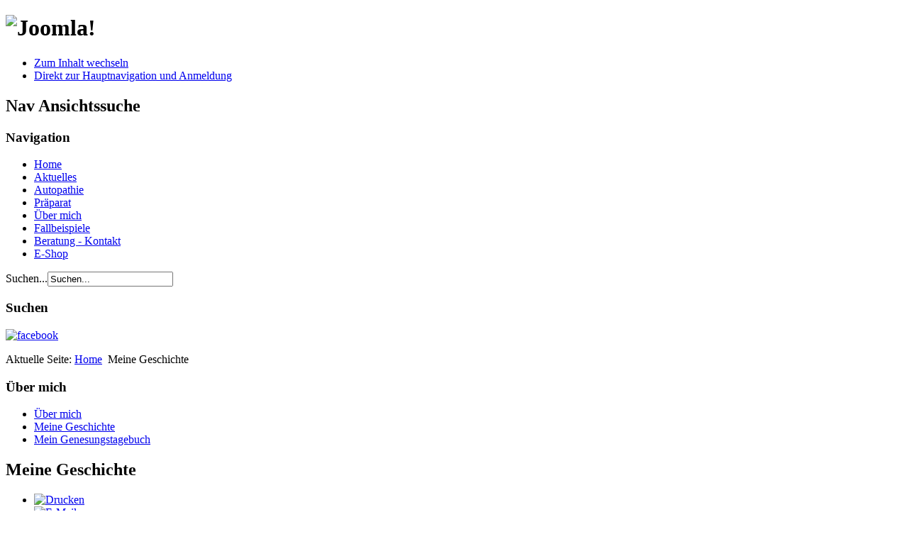

--- FILE ---
content_type: text/html; charset=utf-8
request_url: http://www.autopathie.at/meine-geschichte?showall=&start=1
body_size: 4649
content:
<!DOCTYPE html PUBLIC "-//W3C//DTD XHTML 1.0 Transitional//EN" "http://www.w3.org/TR/xhtml1/DTD/xhtml1-transitional.dtd">
<html xmlns="http://www.w3.org/1999/xhtml" xml:lang="de-de" lang="de-de" dir="ltr" >
        <head>
                  <base href="http://www.autopathie.at/meine-geschichte" />
  <meta http-equiv="content-type" content="text/html; charset=utf-8" />
  <meta name="keywords" content="Schulmedizin, Antibiotika, Kortison-Salben, Candida Albicans, Alternativmedizin, Bioresonanz, Ayurveda" />
  <meta name="rights" content="Autopathie copyright" />
  <meta name="description" content="Meine (Kranken)Geschichte - Meine erste Begegnung mit der Autopathie
" />
  <meta name="generator" content="Joomla! - Open Source Content Management" />
  <title>Meine Geschichte</title>
  <link href="/templates/beez5/favicon.ico" rel="shortcut icon" type="image/vnd.microsoft.icon" />
  <link href="http://www.autopathie.at/component/search/?Itemid=471&amp;format=opensearch" rel="search" title="Suchen Autopathie" type="application/opensearchdescription+xml" />
  <script src="/media/system/js/mootools-core.js" type="text/javascript"></script>
  <script src="/media/system/js/core.js" type="text/javascript"></script>
  <script src="/media/system/js/caption.js" type="text/javascript"></script>
  <script src="/media/system/js/mootools-more.js" type="text/javascript"></script>
  <script src="/templates/beez5/javascript/md_stylechanger.js" type="text/javascript" defer="defer"></script>
  <script type="text/javascript">
window.addEvent('load', function() {
				new JCaption('img.caption');
			});
  </script>

                <link rel="stylesheet" href="/templates/system/css/system.css" type="text/css" />
                <link rel="stylesheet" href="/templates/beez5/css/position.css" type="text/css" media="screen,projection" />
                <link rel="stylesheet" href="/templates/beez5/css/layout.css" type="text/css" media="screen,projection" />
                <link rel="stylesheet" href="/templates/beez5/css/print.css" type="text/css" media="Print" />
                <link rel="stylesheet" href="/templates/beez5/css/beez5.css" type="text/css" />
                <link rel="stylesheet" href="/templates/beez5/css/general.css" type="text/css" />
                                <!--[if lte IE 6]>
                        <link href="/templates/beez5/css/ieonly.css" rel="stylesheet" type="text/css" />
                <![endif]-->
                <!--[if IE 7]>
                        <link href="/templates/beez5/css/ie7only.css" rel="stylesheet" type="text/css" />
                <![endif]-->
                <script type="text/javascript" src="/templates/beez5/javascript/hide.js"></script>

                <script type="text/javascript">
                        var big ='72%';
                        var small='53%';
                        var altopen='ist geöffnet';
                        var altclose='ist geschlossen';
                        var bildauf='/templates/beez5/images/plus.png';
                        var bildzu='/templates/beez5/images/minus.png';
                        var rightopen='Info öffnen';
                        var rightclose='Info schließen';
                        var fontSizeTitle='Schriftgröße';
            var bigger='Größer';
            var reset='Reset';
            var smaller='Kleiner';
            var biggerTitle='Vergrößern';
            var resetTitle='Stil auf Standard zurücksetzen';
            var smallerTitle='Verkleinern';
                </script>

        </head>

        <body>

<div id="all">
        <div id="back">
                        <div id="header">
                                                        <div class="logoheader">
                                        <h1 id="logo">

                                                                                <img src="/images/autopathie/autopathie_logo.png" alt="Joomla!" />
                                                                                <span class="header1">
                                                                                </span></h1>
                                </div><!-- end logoheader -->

                                        <ul class="skiplinks">
                                                <li><a href="#main" class="u2">Zum Inhalt wechseln</a></li>
                                                <li><a href="#nav" class="u2">Direkt zur Hauptnavigation und Anmeldung</a></li>
                                                                                        </ul>
                                        <h2 class="unseen">Nav Ansichtssuche</h2>
                                        <h3 class="unseen">Navigation</h3>
                                        
<ul class="menu">
<li class="item-464"><a href="/" title="Heilung durch Autopathie" >Home</a></li><li class="item-472"><a href="/aktuelles" title="Aktuelles" >Aktuelles</a></li><li class="item-444"><a href="/autopathie" title="Autopathie" >Autopathie</a></li><li class="item-483"><a href="/autopathisches-praeparat" title="Autopathisches Präparat" >Präparat</a></li><li class="item-207"><a href="/über-mich" title="Über mich" >Über mich</a></li><li class="item-501"><a href="/fallbeispiele" title="Fallbeispiele" >Fallbeispiele</a></li><li class="item-468"><a href="/beratung-und-kontakt" title="Beratung und Kontakt" >Beratung - Kontakt</a></li><li class="item-479"><a href="/e-shop" title="E-Shop" >E-Shop</a></li></ul>
<form action="/meine-geschichte" method="post">
	<div class="search">
		<label for="mod-search-searchword">Suchen...</label><input name="searchword" id="mod-search-searchword" maxlength="20"  class="inputbox" type="text" size="20" value="Suchen..."  onblur="if (this.value=='') this.value='Suchen...';" onfocus="if (this.value=='Suchen...') this.value='';" />	<input type="hidden" name="task" value="search" />
	<input type="hidden" name="option" value="com_search" />
	<input type="hidden" name="Itemid" value="537" />
	</div>
</form>

                                        <div id="line">
                                        <div id="fontsize"></div>
                                        <h3 class="unseen">Suchen</h3>
                                        

<div class="custom_info"  >
	</div>


<div class="custom_HG"  style="background-image: url('/images/autopathie/heilung.jpg')" >
	</div>


<div class="custom_facebook2"  >
	<p><a target="_blank" title="Autopathie Österreich" href="https://www.facebook.com/autopathieoesterreich?fref=nf"><img alt="facebook" src="/images/autopathie/facebook.jpg" width="90" height="31" /></a></p></div>

                                        </div> <!-- end line -->
                                        </div><!-- end header -->
                                <div id="contentarea">
                                        <div id="breadcrumbs">

                                                        
<div class="breadcrumbs">
<span class="showHere">Aktuelle Seite: </span><a href="/" class="pathway">Home</a> <img src="/templates/beez5/images/system/arrow.png" alt=""  /> <span>Meine Geschichte</span></div>


                                        </div>

                                        
                                                                                                        <div class="left1 leftbigger" id="nav">
                                                
                                                                <div class="moduletable">
 <h3><span
	class="backh"><span class="backh2"><span class="backh3">Über mich</span></span></span></h3>
 
<ul class="menu">
<li class="item-478"><a href="/ueber-mich" >Über mich</a></li><li class="item-471 current active"><a href="/meine-geschichte" >Meine Geschichte</a></li><li class="item-470"><a href="/mein-genesungstagebuch" >Mein Genesungstagebuch</a></li></ul>
</div>

                                                                
                                                                

                                                                                                        </div><!-- end navi -->
                                                
                                        
                                        <div id="wrapper2" >

                                                <div id="main">

                                                
                                                        
<div id="system-message-container">
</div>
                                                        <div class="item-page">

	<h2>
			Meine Geschichte		</h2>

	<ul class="actions">
						<li class="print-icon">
			<a href="/meine-geschichte?tmpl=component&amp;print=1&amp;page=" title="Drucken" onclick="window.open(this.href,'win2','status=no,toolbar=no,scrollbars=yes,titlebar=no,menubar=no,resizable=yes,width=640,height=480,directories=no,location=no'); return false;" rel="nofollow"><img src="/media/system/images/printButton.png" alt="Drucken"  /></a>			</li>
		
					<li class="email-icon">
			<a href="/component/mailto/?tmpl=component&amp;template=beez5&amp;link=2d5347746247d397bbe4a1b25eb9bc8f6d7636a2" title="E-Mail" onclick="window.open(this.href,'win2','width=400,height=350,menubar=yes,resizable=yes'); return false;"><img src="/media/system/images/emailButton.png" alt="E-Mail"  /></a>			</li>
		
		
	
	</ul>





	<div id="article-index"><ul>
		<li>

			<a href="/meine-geschichte?showall=&amp;limitstart=" class="toclink">Meine Geschichte</a>

		</li>
		
				<li>

					<a href="/meine-geschichte?showall=&amp;start=1" class="toclink active">Meine Erfahrung mit der Schulmedizin</a>

				</li>
				
				<li>

					<a href="/meine-geschichte?showall=&amp;start=2" class="toclink">Meine Erfahrungen mit der Alternativmedizin</a>

				</li>
				
				<li>

					<a href="/meine-geschichte?showall=&amp;start=3" class="toclink">Meine erste Begegnung mit der Autopathie</a>

				</li>
				
			<li>

					<a href="/meine-geschichte?showall=1&amp;limitstart=" class="toclink"> Alle Seiten</a>

			</li>
			</ul></div>

<div class="pagenavcounter">Seite 2 von 4</div>
<h3>Meine Erfahrung mit der Schulmedizin</h3>
<p>Die schulmedizinische Behandlung erfolgte mit abschwellenden Tropfen, Antibiotika und Kortison-Salben, die ich, nachdem ich die Beipackzettel mit den aufgelisteten Nebenwirkungen gelesen hatte, nur spärlich angewendet habe. So vergingen ein paar Jahre. Immerhin beruhigte sich inzwischen meine Nasenschleimhaut und die Polypen wuchsen nicht mehr so schnell nach. Das atopische Ekzem - so die Diagnose - und die Neigung zu Nebenhöhlenentzündungen blieben aber im Großen und Ganzen unverändert.<br />Damit wollte ich natürlich nicht leben und versuchte selbst die Ursachen dafür zu finden. Ich las alles, was ich zu diesem Thema finden konnte. So kam ich zum Schluss, dass der Zustand meiner Haut mit der Ernährung und daher mit meinem Darm zusammenhängen könnte. Zuerst ließ ich mich auf Histamin-Intoleranz testen. Fehlanzeige. Alles war in Ordnung. Die Untersuchung auf Candida Albicans (Hefepilz) im Darm brachte aber dann ein positives Ergebnis. Meine Hautärztin verschrieb mir daraufhin zwei verschiedene Anti-Pilz-Medikamente, die ich mehrere Wochen hintereinander oral einnahm. Ich fühlte mich während dieser Pilz-Kur extrem müde und schlapp, noch dazu fing meine linke Ferse an, akut zu schmerzen, aber ich freute mich auf die ausschlagfreie Zeit danach. Leider war meine Haut nach dieser Behandlung in noch schlechterem Zustand als zuvor. Also wieder nix. <br />So ging es ein paar Jahre weiter. Meine Hände waren ständig trocken, rot und rissig, auf meinem Körper vor allem auf den Unterarmen, in den Armbeugen, Kniekehlen, Hals und Gesicht tauchten unabhängig von der Jahreszeit immer wieder juckende Ekzeme auf. Ein weiterer Allergietest im Mai 2002 ergab eine positive Reaktion auf Kobalt, Nickel und Wollwachsalkohole, Gesamt-IgE 170. Etwa zu dieser Zeit kam eine neue Salbe gegen atopische Ekzeme auf den Markt. Ihre Wirkung basiert auf der Reduktion der Immunabwehr der Haut, was das Auftreten von Ekzemen wesentlich reduzieren sollte – so das Versprechen des Herstellers. Ich dachte mir, das ist die Lösung, und wollte die Salbe natürlich unbedingt probieren. Nach der Genehmigung des Amtsarztes hielt ich sie in der Hand und war glücklich, da ich hoffte, dass dadurch meine Qual bald der Vergangenheit angehören würde. Vorsichtig schmierte ich mich mit damit ein und ging danach spazieren. Zurück kam ich mit einem roten, juckenden Ausschlag auf dem Hals und im Ausschnitt, der sich am nächsten Tag noch auf die Oberschenkel ausbreitete. <br />Jetzt war ich endgültig soweit aus der Haut zu fahren. Nachdem ich den Beipackzettel genauer gelesen habe, war mir alles klar – bei Anwendung dieser Salbe soll man sich am Besten in einen Keller einsperren, da man die Sonne danach nicht mehr verträgt. Ich rührte jedenfalls die Salbe nicht mehr an. Es muss noch erwähnt werden, dass meine Dermatitis auf den Händen und Co. durch die Behandlung mit dieser Salbe gar keine Besserung zeigte.</p>
<div class="pagination"><ul><li><a href="/meine-geschichte?showall=&amp;limitstart=">&lt;&lt; Zurück</a> </li><li><a href="/meine-geschichte?showall=&amp;start=2">Weiter &gt;&gt;</a></li></ul></div>
	
</div>


                                                </div><!-- end main -->

                                        </div><!-- end wrapper -->

                                
                        
                                        <div class="wrap"></div>

                                </div> <!-- end contentarea -->

                        </div><!-- back -->

                </div><!-- all -->

                <div id="footer-outer">

                
                        <div id="footer-sub">

                                                        <div id="footer">
                        
                                        
                                        <p>
                                                2026&nbsp;&nbsp;Autopathie&nbsp;&nbsp;copyright &nbsp;&nbsp;&nbsp;&nbsp;&nbsp;&nbsp;&nbsp;&nbsp;&nbsp;&nbsp;<a href='http://www.autopathie.at/index.php?option=com_xmap&view=html&id=1'>Sitemap</a>

                                        </p>

                                                        </div><!-- end footer -->
                        
                        </div>

                </div>
                
        </body>
</html>